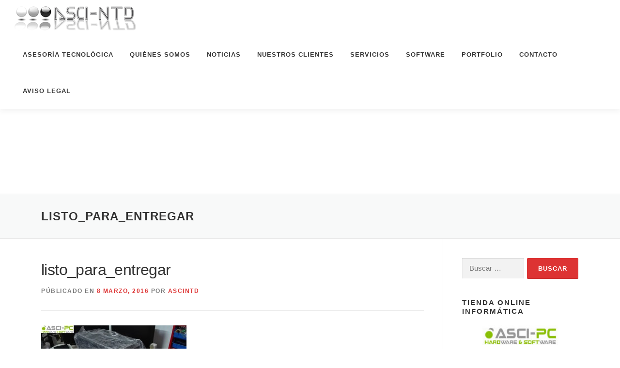

--- FILE ---
content_type: text/html; charset=UTF-8
request_url: https://www.asci-ntd.com/cuando-montamos-ordenador-no-tenemos-nada-esconder/listo_para_entregar/
body_size: 19682
content:
<!DOCTYPE html><html lang="es"><head><meta charset="UTF-8"><meta name="viewport" content="width=device-width, initial-scale=1"><link rel="profile" href="http://gmpg.org/xfn/11"><title>listo_para_entregar &#8211; Diseño Web &#8211; Posicionamiento &#8211; Hosting &#8211; Ordenadores &#8211; Benidorm &#8211; Altea &#8211; Alfaz Del Pí &#8211; La Nucía</title><meta name='robots' content='max-image-preview:large' /> <script id="cookieyes" type="text/javascript" src="https://cdn-cookieyes.com/client_data/12613192567cf5431dba9926/script.js"></script><link rel='dns-prefetch' href='//www.googletagmanager.com' /><link rel='dns-prefetch' href='//fonts.googleapis.com' /><link rel="alternate" type="application/rss+xml" title="Diseño Web - Posicionamiento - Hosting - Ordenadores - Benidorm - Altea - Alfaz Del Pí - La Nucía &raquo; Feed" href="https://www.asci-ntd.com/feed/" /><link rel="alternate" type="application/rss+xml" title="Diseño Web - Posicionamiento - Hosting - Ordenadores - Benidorm - Altea - Alfaz Del Pí - La Nucía &raquo; Feed de los comentarios" href="https://www.asci-ntd.com/comments/feed/" /><link rel="alternate" type="application/rss+xml" title="Diseño Web - Posicionamiento - Hosting - Ordenadores - Benidorm - Altea - Alfaz Del Pí - La Nucía &raquo; Comentario listo_para_entregar del feed" href="https://www.asci-ntd.com/cuando-montamos-ordenador-no-tenemos-nada-esconder/listo_para_entregar/feed/" /><link rel="alternate" title="oEmbed (JSON)" type="application/json+oembed" href="https://www.asci-ntd.com/wp-json/oembed/1.0/embed?url=https%3A%2F%2Fwww.asci-ntd.com%2Fcuando-montamos-ordenador-no-tenemos-nada-esconder%2Flisto_para_entregar%2F" /><link rel="alternate" title="oEmbed (XML)" type="text/xml+oembed" href="https://www.asci-ntd.com/wp-json/oembed/1.0/embed?url=https%3A%2F%2Fwww.asci-ntd.com%2Fcuando-montamos-ordenador-no-tenemos-nada-esconder%2Flisto_para_entregar%2F&#038;format=xml" /><style id='wp-img-auto-sizes-contain-inline-css' type='text/css'>img:is([sizes=auto i],[sizes^="auto," i]){contain-intrinsic-size:3000px 1500px}
/*# sourceURL=wp-img-auto-sizes-contain-inline-css */</style><link data-optimized="2" rel="stylesheet" href="https://www.asci-ntd.com/core/cache/ls/css/24d7ff881b9f0e65d5bc13cfb64df933.css" /><style id='wp-emoji-styles-inline-css' type='text/css'>img.wp-smiley, img.emoji {
		display: inline !important;
		border: none !important;
		box-shadow: none !important;
		height: 1em !important;
		width: 1em !important;
		margin: 0 0.07em !important;
		vertical-align: -0.1em !important;
		background: none !important;
		padding: 0 !important;
	}
/*# sourceURL=wp-emoji-styles-inline-css */</style><style id='global-styles-inline-css' type='text/css'>:root{--wp--preset--aspect-ratio--square: 1;--wp--preset--aspect-ratio--4-3: 4/3;--wp--preset--aspect-ratio--3-4: 3/4;--wp--preset--aspect-ratio--3-2: 3/2;--wp--preset--aspect-ratio--2-3: 2/3;--wp--preset--aspect-ratio--16-9: 16/9;--wp--preset--aspect-ratio--9-16: 9/16;--wp--preset--color--black: #000000;--wp--preset--color--cyan-bluish-gray: #abb8c3;--wp--preset--color--white: #ffffff;--wp--preset--color--pale-pink: #f78da7;--wp--preset--color--vivid-red: #cf2e2e;--wp--preset--color--luminous-vivid-orange: #ff6900;--wp--preset--color--luminous-vivid-amber: #fcb900;--wp--preset--color--light-green-cyan: #7bdcb5;--wp--preset--color--vivid-green-cyan: #00d084;--wp--preset--color--pale-cyan-blue: #8ed1fc;--wp--preset--color--vivid-cyan-blue: #0693e3;--wp--preset--color--vivid-purple: #9b51e0;--wp--preset--gradient--vivid-cyan-blue-to-vivid-purple: linear-gradient(135deg,rgb(6,147,227) 0%,rgb(155,81,224) 100%);--wp--preset--gradient--light-green-cyan-to-vivid-green-cyan: linear-gradient(135deg,rgb(122,220,180) 0%,rgb(0,208,130) 100%);--wp--preset--gradient--luminous-vivid-amber-to-luminous-vivid-orange: linear-gradient(135deg,rgb(252,185,0) 0%,rgb(255,105,0) 100%);--wp--preset--gradient--luminous-vivid-orange-to-vivid-red: linear-gradient(135deg,rgb(255,105,0) 0%,rgb(207,46,46) 100%);--wp--preset--gradient--very-light-gray-to-cyan-bluish-gray: linear-gradient(135deg,rgb(238,238,238) 0%,rgb(169,184,195) 100%);--wp--preset--gradient--cool-to-warm-spectrum: linear-gradient(135deg,rgb(74,234,220) 0%,rgb(151,120,209) 20%,rgb(207,42,186) 40%,rgb(238,44,130) 60%,rgb(251,105,98) 80%,rgb(254,248,76) 100%);--wp--preset--gradient--blush-light-purple: linear-gradient(135deg,rgb(255,206,236) 0%,rgb(152,150,240) 100%);--wp--preset--gradient--blush-bordeaux: linear-gradient(135deg,rgb(254,205,165) 0%,rgb(254,45,45) 50%,rgb(107,0,62) 100%);--wp--preset--gradient--luminous-dusk: linear-gradient(135deg,rgb(255,203,112) 0%,rgb(199,81,192) 50%,rgb(65,88,208) 100%);--wp--preset--gradient--pale-ocean: linear-gradient(135deg,rgb(255,245,203) 0%,rgb(182,227,212) 50%,rgb(51,167,181) 100%);--wp--preset--gradient--electric-grass: linear-gradient(135deg,rgb(202,248,128) 0%,rgb(113,206,126) 100%);--wp--preset--gradient--midnight: linear-gradient(135deg,rgb(2,3,129) 0%,rgb(40,116,252) 100%);--wp--preset--font-size--small: 13px;--wp--preset--font-size--medium: 20px;--wp--preset--font-size--large: 36px;--wp--preset--font-size--x-large: 42px;--wp--preset--spacing--20: 0.44rem;--wp--preset--spacing--30: 0.67rem;--wp--preset--spacing--40: 1rem;--wp--preset--spacing--50: 1.5rem;--wp--preset--spacing--60: 2.25rem;--wp--preset--spacing--70: 3.38rem;--wp--preset--spacing--80: 5.06rem;--wp--preset--shadow--natural: 6px 6px 9px rgba(0, 0, 0, 0.2);--wp--preset--shadow--deep: 12px 12px 50px rgba(0, 0, 0, 0.4);--wp--preset--shadow--sharp: 6px 6px 0px rgba(0, 0, 0, 0.2);--wp--preset--shadow--outlined: 6px 6px 0px -3px rgb(255, 255, 255), 6px 6px rgb(0, 0, 0);--wp--preset--shadow--crisp: 6px 6px 0px rgb(0, 0, 0);}:where(.is-layout-flex){gap: 0.5em;}:where(.is-layout-grid){gap: 0.5em;}body .is-layout-flex{display: flex;}.is-layout-flex{flex-wrap: wrap;align-items: center;}.is-layout-flex > :is(*, div){margin: 0;}body .is-layout-grid{display: grid;}.is-layout-grid > :is(*, div){margin: 0;}:where(.wp-block-columns.is-layout-flex){gap: 2em;}:where(.wp-block-columns.is-layout-grid){gap: 2em;}:where(.wp-block-post-template.is-layout-flex){gap: 1.25em;}:where(.wp-block-post-template.is-layout-grid){gap: 1.25em;}.has-black-color{color: var(--wp--preset--color--black) !important;}.has-cyan-bluish-gray-color{color: var(--wp--preset--color--cyan-bluish-gray) !important;}.has-white-color{color: var(--wp--preset--color--white) !important;}.has-pale-pink-color{color: var(--wp--preset--color--pale-pink) !important;}.has-vivid-red-color{color: var(--wp--preset--color--vivid-red) !important;}.has-luminous-vivid-orange-color{color: var(--wp--preset--color--luminous-vivid-orange) !important;}.has-luminous-vivid-amber-color{color: var(--wp--preset--color--luminous-vivid-amber) !important;}.has-light-green-cyan-color{color: var(--wp--preset--color--light-green-cyan) !important;}.has-vivid-green-cyan-color{color: var(--wp--preset--color--vivid-green-cyan) !important;}.has-pale-cyan-blue-color{color: var(--wp--preset--color--pale-cyan-blue) !important;}.has-vivid-cyan-blue-color{color: var(--wp--preset--color--vivid-cyan-blue) !important;}.has-vivid-purple-color{color: var(--wp--preset--color--vivid-purple) !important;}.has-black-background-color{background-color: var(--wp--preset--color--black) !important;}.has-cyan-bluish-gray-background-color{background-color: var(--wp--preset--color--cyan-bluish-gray) !important;}.has-white-background-color{background-color: var(--wp--preset--color--white) !important;}.has-pale-pink-background-color{background-color: var(--wp--preset--color--pale-pink) !important;}.has-vivid-red-background-color{background-color: var(--wp--preset--color--vivid-red) !important;}.has-luminous-vivid-orange-background-color{background-color: var(--wp--preset--color--luminous-vivid-orange) !important;}.has-luminous-vivid-amber-background-color{background-color: var(--wp--preset--color--luminous-vivid-amber) !important;}.has-light-green-cyan-background-color{background-color: var(--wp--preset--color--light-green-cyan) !important;}.has-vivid-green-cyan-background-color{background-color: var(--wp--preset--color--vivid-green-cyan) !important;}.has-pale-cyan-blue-background-color{background-color: var(--wp--preset--color--pale-cyan-blue) !important;}.has-vivid-cyan-blue-background-color{background-color: var(--wp--preset--color--vivid-cyan-blue) !important;}.has-vivid-purple-background-color{background-color: var(--wp--preset--color--vivid-purple) !important;}.has-black-border-color{border-color: var(--wp--preset--color--black) !important;}.has-cyan-bluish-gray-border-color{border-color: var(--wp--preset--color--cyan-bluish-gray) !important;}.has-white-border-color{border-color: var(--wp--preset--color--white) !important;}.has-pale-pink-border-color{border-color: var(--wp--preset--color--pale-pink) !important;}.has-vivid-red-border-color{border-color: var(--wp--preset--color--vivid-red) !important;}.has-luminous-vivid-orange-border-color{border-color: var(--wp--preset--color--luminous-vivid-orange) !important;}.has-luminous-vivid-amber-border-color{border-color: var(--wp--preset--color--luminous-vivid-amber) !important;}.has-light-green-cyan-border-color{border-color: var(--wp--preset--color--light-green-cyan) !important;}.has-vivid-green-cyan-border-color{border-color: var(--wp--preset--color--vivid-green-cyan) !important;}.has-pale-cyan-blue-border-color{border-color: var(--wp--preset--color--pale-cyan-blue) !important;}.has-vivid-cyan-blue-border-color{border-color: var(--wp--preset--color--vivid-cyan-blue) !important;}.has-vivid-purple-border-color{border-color: var(--wp--preset--color--vivid-purple) !important;}.has-vivid-cyan-blue-to-vivid-purple-gradient-background{background: var(--wp--preset--gradient--vivid-cyan-blue-to-vivid-purple) !important;}.has-light-green-cyan-to-vivid-green-cyan-gradient-background{background: var(--wp--preset--gradient--light-green-cyan-to-vivid-green-cyan) !important;}.has-luminous-vivid-amber-to-luminous-vivid-orange-gradient-background{background: var(--wp--preset--gradient--luminous-vivid-amber-to-luminous-vivid-orange) !important;}.has-luminous-vivid-orange-to-vivid-red-gradient-background{background: var(--wp--preset--gradient--luminous-vivid-orange-to-vivid-red) !important;}.has-very-light-gray-to-cyan-bluish-gray-gradient-background{background: var(--wp--preset--gradient--very-light-gray-to-cyan-bluish-gray) !important;}.has-cool-to-warm-spectrum-gradient-background{background: var(--wp--preset--gradient--cool-to-warm-spectrum) !important;}.has-blush-light-purple-gradient-background{background: var(--wp--preset--gradient--blush-light-purple) !important;}.has-blush-bordeaux-gradient-background{background: var(--wp--preset--gradient--blush-bordeaux) !important;}.has-luminous-dusk-gradient-background{background: var(--wp--preset--gradient--luminous-dusk) !important;}.has-pale-ocean-gradient-background{background: var(--wp--preset--gradient--pale-ocean) !important;}.has-electric-grass-gradient-background{background: var(--wp--preset--gradient--electric-grass) !important;}.has-midnight-gradient-background{background: var(--wp--preset--gradient--midnight) !important;}.has-small-font-size{font-size: var(--wp--preset--font-size--small) !important;}.has-medium-font-size{font-size: var(--wp--preset--font-size--medium) !important;}.has-large-font-size{font-size: var(--wp--preset--font-size--large) !important;}.has-x-large-font-size{font-size: var(--wp--preset--font-size--x-large) !important;}
/*# sourceURL=global-styles-inline-css */</style><style id='classic-theme-styles-inline-css' type='text/css'>/*! This file is auto-generated */
.wp-block-button__link{color:#fff;background-color:#32373c;border-radius:9999px;box-shadow:none;text-decoration:none;padding:calc(.667em + 2px) calc(1.333em + 2px);font-size:1.125em}.wp-block-file__button{background:#32373c;color:#fff;text-decoration:none}
/*# sourceURL=/wp-includes/css/classic-themes.min.css */</style><style id='onepress-style-inline-css' type='text/css'>#main .video-section section.hero-slideshow-wrapper{background:transparent}.hero-slideshow-wrapper:after{position:absolute;top:0px;left:0px;width:100%;height:100%;background-color:rgba(0,0,0,0.3);display:block;content:""}#parallax-hero .jarallax-container .parallax-bg:before{background-color:rgba(0,0,0,0.3)}.body-desktop .parallax-hero .hero-slideshow-wrapper:after{display:none!important}#parallax-hero>.parallax-bg::before{background-color:rgba(0,0,0,0.3);opacity:1}.body-desktop .parallax-hero .hero-slideshow-wrapper:after{display:none!important}a,.screen-reader-text:hover,.screen-reader-text:active,.screen-reader-text:focus,.header-social a,.onepress-menu a:hover,.onepress-menu ul li a:hover,.onepress-menu li.onepress-current-item>a,.onepress-menu ul li.current-menu-item>a,.onepress-menu>li a.menu-actived,.onepress-menu.onepress-menu-mobile li.onepress-current-item>a,.site-footer a,.site-footer .footer-social a:hover,.site-footer .btt a:hover,.highlight,#comments .comment .comment-wrapper .comment-meta .comment-time:hover,#comments .comment .comment-wrapper .comment-meta .comment-reply-link:hover,#comments .comment .comment-wrapper .comment-meta .comment-edit-link:hover,.btn-theme-primary-outline,.sidebar .widget a:hover,.section-services .service-item .service-image i,.counter_item .counter__number,.team-member .member-thumb .member-profile a:hover,.icon-background-default{color:#dd3333}input[type="reset"],input[type="submit"],input[type="submit"],input[type="reset"]:hover,input[type="submit"]:hover,input[type="submit"]:hover .nav-links a:hover,.btn-theme-primary,.btn-theme-primary-outline:hover,.section-testimonials .card-theme-primary,.woocommerce #respond input#submit,.woocommerce a.button,.woocommerce button.button,.woocommerce input.button,.woocommerce button.button.alt,.pirate-forms-submit-button,.pirate-forms-submit-button:hover,input[type="reset"],input[type="submit"],input[type="submit"],.pirate-forms-submit-button,.contact-form div.wpforms-container-full .wpforms-form .wpforms-submit,.contact-form div.wpforms-container-full .wpforms-form .wpforms-submit:hover,.nav-links a:hover,.nav-links a.current,.nav-links .page-numbers:hover,.nav-links .page-numbers.current{background:#dd3333}.btn-theme-primary-outline,.btn-theme-primary-outline:hover,.pricing__item:hover,.section-testimonials .card-theme-primary,.entry-content blockquote{border-color:#dd3333}#footer-widgets{}.gallery-carousel .g-item{padding:0px 10px}.gallery-carousel-wrap{margin-left:-10px;margin-right:-10px}.gallery-grid .g-item,.gallery-masonry .g-item .inner{padding:10px}.gallery-grid-wrap,.gallery-masonry-wrap{margin-left:-10px;margin-right:-10px}.gallery-justified-wrap{margin-left:-20px;margin-right:-20px}
/*# sourceURL=onepress-style-inline-css */</style> <script type="text/javascript" src="https://www.asci-ntd.com/lib/js/jquery/jquery.min.js" id="jquery-core-js"></script> <script data-optimized="1" type="text/javascript" src="https://www.asci-ntd.com/core/cache/ls/js/a162f632653eea789b65f68e5bf41914.js" id="jquery-migrate-js"></script> <script data-optimized="1" type="text/javascript" src="https://www.asci-ntd.com/core/cache/ls/js/22157430c79ca20c736fa7e2a5d89bff.js" id="twbbwg-circle-js"></script> <script type="text/javascript" id="twbbwg-global-js-extra">/*  */
var twb = {"nonce":"dd2d5debfa","ajax_url":"https://www.asci-ntd.com/asciadmin/admin-ajax.php","plugin_url":"https://www.asci-ntd.com/core/modules/686c6d982e/booster","href":"https://www.asci-ntd.com/asciadmin/admin.php?page=twbbwg_photo-gallery"};
var twb = {"nonce":"dd2d5debfa","ajax_url":"https://www.asci-ntd.com/asciadmin/admin-ajax.php","plugin_url":"https://www.asci-ntd.com/core/modules/686c6d982e/booster","href":"https://www.asci-ntd.com/asciadmin/admin.php?page=twbbwg_photo-gallery"};
//# sourceURL=twbbwg-global-js-extra
/*  */</script> <script data-optimized="1" type="text/javascript" src="https://www.asci-ntd.com/core/cache/ls/js/f9d55356067a6d7e8aa0c490115a777f.js" id="twbbwg-global-js"></script> <script data-optimized="1" type="text/javascript" src="https://www.asci-ntd.com/core/cache/ls/js/cc7f27497f3e37a782c1a5f69949dec9.js" id="sumoselect-js"></script> <script data-optimized="1" type="text/javascript" src="https://www.asci-ntd.com/core/cache/ls/js/9315505d33f822165ced1f91ce3ca3d1.js" id="bwg_mobile-js"></script> <script data-optimized="1" type="text/javascript" src="https://www.asci-ntd.com/core/cache/ls/js/8197a5da4a51a3810a81b632a8cf068c.js" id="mCustomScrollbar-js"></script> <script data-optimized="1" type="text/javascript" src="https://www.asci-ntd.com/core/cache/ls/js/68cea67161d1e9f0b0132218b31a0d14.js" id="jquery-fullscreen-js"></script> <script type="text/javascript" id="bwg_frontend-js-extra">/*  */
var bwg_objectsL10n = {"bwg_field_required":"este campo es obligatorio.","bwg_mail_validation":"Esta no es una direcci\u00f3n de correo electr\u00f3nico v\u00e1lida.","bwg_search_result":"No hay im\u00e1genes que coincidan con tu b\u00fasqueda.","bwg_select_tag":"Seleccionar la etiqueta","bwg_order_by":"Ordenar por","bwg_search":"Buscar","bwg_show_ecommerce":"Mostrar el comercio electr\u00f3nico","bwg_hide_ecommerce":"Ocultar el comercio electr\u00f3nico","bwg_show_comments":"Restaurar","bwg_hide_comments":"Ocultar comentarios","bwg_restore":"Restaurar","bwg_maximize":"Maximizar","bwg_fullscreen":"Pantalla completa","bwg_exit_fullscreen":"Salir de pantalla completa","bwg_search_tag":"BUSCAR...","bwg_tag_no_match":"No se han encontrado etiquetas","bwg_all_tags_selected":"Todas las etiquetas seleccionadas","bwg_tags_selected":"etiqueta seleccionada","play":"Reproducir","pause":"Pausa","is_pro":"","bwg_play":"Reproducir","bwg_pause":"Pausa","bwg_hide_info":"Anterior informaci\u00f3n","bwg_show_info":"Mostrar info","bwg_hide_rating":"Ocultar las valoraciones","bwg_show_rating":"Mostrar la valoraci\u00f3n","ok":"Aceptar","cancel":"Cancelar","select_all":"Seleccionar todo","lazy_load":"0","lazy_loader":"https://www.asci-ntd.com/core/modules/686c6d982e/images/ajax_loader.png","front_ajax":"0","bwg_tag_see_all":"Ver todas las etiquetas","bwg_tag_see_less":"Ver menos etiquetas"};
//# sourceURL=bwg_frontend-js-extra
/*  */</script> <script data-optimized="1" type="text/javascript" src="https://www.asci-ntd.com/core/cache/ls/js/d60811e103f755808c6bb743d558650a.js" id="bwg_frontend-js"></script> 
 <script type="text/javascript" src="https://www.googletagmanager.com/gtag/js?id=GT-PJR5FCP" id="google_gtagjs-js" async></script> <script type="text/javascript" id="google_gtagjs-js-after">/*  */
window.dataLayer = window.dataLayer || [];function gtag(){dataLayer.push(arguments);}
gtag("set","linker",{"domains":["www.asci-ntd.com"]});
gtag("js", new Date());
gtag("set", "developer_id.dZTNiMT", true);
gtag("config", "GT-PJR5FCP");
//# sourceURL=google_gtagjs-js-after
/*  */</script> <link rel="canonical" href="https://www.asci-ntd.com/cuando-montamos-ordenador-no-tenemos-nada-esconder/listo_para_entregar/" /><link rel='shortlink' href='https://www.asci-ntd.com/?p=496' /><style type="text/css">.recentcomments a{display:inline !important;padding:0 !important;margin:0 !important;}</style><link rel="icon" href="https://www.asci-ntd.com/storage/2019/06/r2Io5_mh_400x400-50x50.png" sizes="32x32" /><link rel="icon" href="https://www.asci-ntd.com/storage/2019/06/r2Io5_mh_400x400.png" sizes="192x192" /><link rel="apple-touch-icon" href="https://www.asci-ntd.com/storage/2019/06/r2Io5_mh_400x400.png" /><meta name="msapplication-TileImage" content="https://www.asci-ntd.com/storage/2019/06/r2Io5_mh_400x400.png" /><style type="text/css" id="wp-custom-css">/*
Puedes añadir tu propio CSS aquí.

Haz clic en el icono de ayuda de arriba para averiguar más.
*/</style></head><body class="attachment wp-singular attachment-template-default single single-attachment postid-496 attachmentid-496 attachment-jpeg wp-custom-logo wp-theme-onepress"><div id="page" class="hfeed site">
<a class="skip-link screen-reader-text" href="#content">Saltar al contenido</a><div id="header-section" class="h-on-top no-transparent"><header id="masthead" class="site-header header-full-width is-sticky no-scroll no-t h-on-top" role="banner"><div class="container"><div class="site-branding"><div class="site-brand-inner has-logo-img no-desc"><div class="site-logo-div"><a href="https://www.asci-ntd.com/" class="custom-logo-link  no-t-logo" rel="home" itemprop="url"><img data-lazyloaded="1" src="[data-uri]" width="250" height="64" data-src="https://www.asci-ntd.com/storage/2015/02/cropped-logo.png" class="custom-logo" alt="Diseño Web &#8211; Posicionamiento &#8211; Hosting &#8211; Ordenadores &#8211; Benidorm &#8211; Altea &#8211; Alfaz Del Pí &#8211; La Nucía" itemprop="logo" decoding="async" /><noscript><img width="250" height="64" src="https://www.asci-ntd.com/storage/2015/02/cropped-logo.png" class="custom-logo" alt="Diseño Web &#8211; Posicionamiento &#8211; Hosting &#8211; Ordenadores &#8211; Benidorm &#8211; Altea &#8211; Alfaz Del Pí &#8211; La Nucía" itemprop="logo" decoding="async" /></noscript></a></div></div></div><div class="header-right-wrapper">
<a href="#0" id="nav-toggle">Menú<span></span></a><nav id="site-navigation" class="main-navigation" role="navigation"><ul class="onepress-menu"><li id="menu-item-144" class="menu-item menu-item-type-post_type menu-item-object-page menu-item-home menu-item-144"><a href="https://www.asci-ntd.com/">Asesoría Tecnológica</a></li><li id="menu-item-147" class="menu-item menu-item-type-post_type menu-item-object-page menu-item-147"><a href="https://www.asci-ntd.com/quienes-somos/">Quiénes Somos</a></li><li id="menu-item-155" class="menu-item menu-item-type-taxonomy menu-item-object-category menu-item-155"><a href="https://www.asci-ntd.com/category/noticias/">Noticias</a></li><li id="menu-item-146" class="menu-item menu-item-type-post_type menu-item-object-page menu-item-146"><a href="https://www.asci-ntd.com/nuestros-clientes/">Nuestros Clientes</a></li><li id="menu-item-148" class="menu-item menu-item-type-post_type menu-item-object-page menu-item-has-children menu-item-148"><a href="https://www.asci-ntd.com/servicios/">Servicios</a><ul class="sub-menu"><li id="menu-item-1175" class="menu-item menu-item-type-post_type menu-item-object-page menu-item-has-children menu-item-1175"><a href="https://www.asci-ntd.com/diseno-grafico/">Diseño Gráfico</a><ul class="sub-menu"><li id="menu-item-1179" class="menu-item menu-item-type-post_type menu-item-object-page menu-item-1179"><a href="https://www.asci-ntd.com/diseno-grafico/diseno-de-identidad-corporativa/">Diseño identidad corporativa</a></li><li id="menu-item-1180" class="menu-item menu-item-type-post_type menu-item-object-page menu-item-1180"><a href="https://www.asci-ntd.com/diseno-grafico/diseno-de-logotipo/">Diseño de logotipo</a></li><li id="menu-item-1176" class="menu-item menu-item-type-post_type menu-item-object-page menu-item-1176"><a href="https://www.asci-ntd.com/diseno-grafico/diseno-grafico-imprenta/">Diseño gráfico imprenta</a></li><li id="menu-item-1177" class="menu-item menu-item-type-post_type menu-item-object-page menu-item-1177"><a href="https://www.asci-ntd.com/diseno-grafico/diseno-grafico-web/">Diseño gráfico web</a></li><li id="menu-item-1178" class="menu-item menu-item-type-post_type menu-item-object-page menu-item-1178"><a href="https://www.asci-ntd.com/diseno-grafico/diseno-papeleria-corporativa/">Diseño papelería corporativa</a></li></ul></li><li id="menu-item-809" class="menu-item menu-item-type-post_type menu-item-object-page menu-item-has-children menu-item-809"><a href="https://www.asci-ntd.com/servicios/diseno-web/">Diseño Web</a><ul class="sub-menu"><li id="menu-item-807" class="menu-item menu-item-type-post_type menu-item-object-page menu-item-807"><a href="https://www.asci-ntd.com/servicios/diseno-web/diseno-web-posicionamiento-altea/">Diseño Web y Posicionamiento Altea</a></li><li id="menu-item-806" class="menu-item menu-item-type-post_type menu-item-object-page menu-item-806"><a href="https://www.asci-ntd.com/servicios/diseno-web/diseno-web-posicionamiento-alfaz-del-pi-albir/">Diseño Web y Posicionamiento Alfaz Del Pí – El Albir</a></li><li id="menu-item-808" class="menu-item menu-item-type-post_type menu-item-object-page menu-item-808"><a href="https://www.asci-ntd.com/servicios/diseno-web/diseno-web-posicionamiento-benidorm/">Diseño Web y Posicionamiento Benidorm</a></li><li id="menu-item-805" class="menu-item menu-item-type-post_type menu-item-object-page menu-item-805"><a href="https://www.asci-ntd.com/servicios/diseno-web/diseno-web-posicionamiento-la-nucia/">Diseño Web y Posicionamiento La Nucía</a></li></ul></li><li id="menu-item-315" class="menu-item menu-item-type-post_type menu-item-object-page menu-item-315"><a href="https://www.asci-ntd.com/servicios/hosting/">Hosting – Alojamiento Web</a></li><li id="menu-item-788" class="menu-item menu-item-type-post_type menu-item-object-page menu-item-788"><a href="https://www.asci-ntd.com/servicios/tienda-online-informatica/">Tienda online informática</a></li><li id="menu-item-548" class="menu-item menu-item-type-post_type menu-item-object-page menu-item-has-children menu-item-548"><a href="https://www.asci-ntd.com/servicios/posicionamiento-en-buscadores/">Posicionamiento en buscadores</a><ul class="sub-menu"><li id="menu-item-153" class="menu-item menu-item-type-post_type menu-item-object-page menu-item-153"><a href="https://www.asci-ntd.com/servicios/posicionamiento-en-buscadores/posicionamiento-sem/">Posicionamiento Sem</a></li><li id="menu-item-154" class="menu-item menu-item-type-post_type menu-item-object-page menu-item-154"><a href="https://www.asci-ntd.com/servicios/posicionamiento-en-buscadores/posicionamiento-seo/">Posicionamiento Seo</a></li><li id="menu-item-152" class="menu-item menu-item-type-post_type menu-item-object-page menu-item-152"><a href="https://www.asci-ntd.com/servicios/posicionamiento-en-buscadores/posicionamiento-seo-sem/">Posicionamiento – Seo – Sem</a></li><li id="menu-item-1028" class="menu-item menu-item-type-post_type menu-item-object-page menu-item-1028"><a href="https://www.asci-ntd.com/servicios/community-manager/redaccion-de-contenidos/">Redacción De Contenidos</a></li></ul></li></ul></li><li id="menu-item-539" class="menu-item menu-item-type-custom menu-item-object-custom menu-item-home menu-item-has-children menu-item-539"><a href="http://www.asci-ntd.com/">Software</a><ul class="sub-menu"><li id="menu-item-538" class="menu-item menu-item-type-post_type menu-item-object-page menu-item-538"><a href="https://www.asci-ntd.com/inmogest-software-gestion-inmobiliaria-on-line/">Inmogest – Software De Gestión Inmobiliaria On Line</a></li></ul></li><li id="menu-item-905" class="menu-item menu-item-type-taxonomy menu-item-object-category menu-item-has-children menu-item-905"><a href="https://www.asci-ntd.com/category/portfolio/">Portfolio</a><ul class="sub-menu"><li id="menu-item-1266" class="menu-item menu-item-type-post_type menu-item-object-page menu-item-1266"><a href="https://www.asci-ntd.com/portfolio-diseno-grafico/">Diseño Gráfico</a></li><li id="menu-item-270" class="menu-item menu-item-type-taxonomy menu-item-object-category menu-item-270"><a href="https://www.asci-ntd.com/category/portfolio/paginas-web-portfolio/paginas-web-corporativas/">Páginas Web Corporativas</a></li><li id="menu-item-271" class="menu-item menu-item-type-taxonomy menu-item-object-category menu-item-271"><a href="https://www.asci-ntd.com/category/portfolio/paginas-web-portfolio/tiendas-online/">Tiendas On-Line</a></li><li id="menu-item-272" class="menu-item menu-item-type-taxonomy menu-item-object-category menu-item-272"><a href="https://www.asci-ntd.com/category/portfolio/paginas-web-portfolio/pagina-web-inmobiliarias/">Página Web Inmobiliarias</a></li></ul></li><li id="menu-item-161" class="menu-item menu-item-type-post_type menu-item-object-page menu-item-161"><a href="https://www.asci-ntd.com/contacto/">Contacto</a></li><li id="menu-item-916" class="menu-item menu-item-type-post_type menu-item-object-page menu-item-has-children menu-item-916"><a href="https://www.asci-ntd.com/aviso-legal/">Aviso Legal</a><ul class="sub-menu"><li id="menu-item-917" class="menu-item menu-item-type-post_type menu-item-object-page menu-item-917"><a href="https://www.asci-ntd.com/politica-de-cookies/">Política De Cookies</a></li><li id="menu-item-920" class="menu-item menu-item-type-post_type menu-item-object-page menu-item-920"><a href="https://www.asci-ntd.com/politica-de-privacidad/">Política De Privacidad</a></li></ul></li></ul></nav></div></div></header></div><div class="page-header"><div class="container"><h1 class="entry-title">listo_para_entregar</h1></div></div><div id="content" class="site-content"><div id="content-inside" class="container right-sidebar"><div id="primary" class="content-area"><main id="main" class="site-main" role="main"><article id="post-496" class="post-496 attachment type-attachment status-inherit hentry"><header class="entry-header"><h1 class="entry-title">listo_para_entregar</h1><div class="entry-meta">
<span class="posted-on">Públicado en <a href="https://www.asci-ntd.com/cuando-montamos-ordenador-no-tenemos-nada-esconder/listo_para_entregar/" rel="bookmark"><time class="entry-date published updated" datetime="2016-03-08T11:14:37+00:00">8 marzo, 2016</time></a></span><span class="byline"> por <span class="author vcard"><a  rel="author" class="url fn n" href="https://www.asci-ntd.com/writer/asesoria-tecnologica/">ascintd</a></span></span></div></header><div class="entry-content"><p class="attachment"><a href='https://www.asci-ntd.com/storage/2016/03/listo_para_entregar.jpg'><img data-lazyloaded="1" src="[data-uri]" fetchpriority="high" decoding="async" width="300" height="168" data-src="https://www.asci-ntd.com/storage/2016/03/listo_para_entregar-300x168.jpg" class="attachment-medium size-medium" alt="" data-srcset="https://www.asci-ntd.com/storage/2016/03/listo_para_entregar-300x168.jpg 300w, https://www.asci-ntd.com/storage/2016/03/listo_para_entregar-768x431.jpg 768w, https://www.asci-ntd.com/storage/2016/03/listo_para_entregar.jpg 800w" data-sizes="(max-width: 300px) 100vw, 300px" /><noscript><img fetchpriority="high" decoding="async" width="300" height="168" src="https://www.asci-ntd.com/storage/2016/03/listo_para_entregar-300x168.jpg" class="attachment-medium size-medium" alt="" srcset="https://www.asci-ntd.com/storage/2016/03/listo_para_entregar-300x168.jpg 300w, https://www.asci-ntd.com/storage/2016/03/listo_para_entregar-768x431.jpg 768w, https://www.asci-ntd.com/storage/2016/03/listo_para_entregar.jpg 800w" sizes="(max-width: 300px) 100vw, 300px" /></noscript></a></p></div></article><div id="comments" class="comments-area"><div id="respond" class="comment-respond"><h3 id="reply-title" class="comment-reply-title">Deja una respuesta <small><a rel="nofollow" id="cancel-comment-reply-link" href="/cuando-montamos-ordenador-no-tenemos-nada-esconder/listo_para_entregar/#respond" style="display:none;">Cancelar la respuesta</a></small></h3><form action="https://www.asci-ntd.com/comments/" method="post" id="commentform" class="comment-form"><p class="comment-notes"><span id="email-notes">Tu dirección de correo electrónico no será publicada.</span> <span class="required-field-message">Los campos obligatorios están marcados con <span class="required">*</span></span></p><p class="comment-form-comment"><label for="comment">Comentario <span class="required">*</span></label><textarea id="comment" name="comment" cols="45" rows="8" maxlength="65525" required></textarea></p><p class="comment-form-author"><label for="author">Nombre <span class="required">*</span></label> <input id="author" name="author" type="text" value="" size="30" maxlength="245" autocomplete="name" required /></p><p class="comment-form-email"><label for="email">Correo electrónico <span class="required">*</span></label> <input id="email" name="email" type="email" value="" size="30" maxlength="100" aria-describedby="email-notes" autocomplete="email" required /></p><p class="comment-form-url"><label for="url">Web</label> <input id="url" name="url" type="url" value="" size="30" maxlength="200" autocomplete="url" /></p><p class="form-submit"><input name="submit" type="submit" id="submit" class="submit" value="Publicar el comentario" /> <input type='hidden' name='comment_post_ID' value='496' id='comment_post_ID' />
<input type='hidden' name='comment_parent' id='comment_parent' value='0' /></p><p style="display: none;"><input type="hidden" id="akismet_comment_nonce" name="akismet_comment_nonce" value="4812034ae9" /></p><p style="display: none !important;" class="akismet-fields-container" data-prefix="ak_"><label>&#916;<textarea name="ak_hp_textarea" cols="45" rows="8" maxlength="100"></textarea></label><input type="hidden" id="ak_js_1" name="ak_js" value="56"/><script>document.getElementById( "ak_js_1" ).setAttribute( "value", ( new Date() ).getTime() );</script></p></form></div></div></main></div><div id="secondary" class="widget-area sidebar" role="complementary"><aside id="search-2" class="widget widget_search"><form role="search" method="get" class="search-form" action="https://www.asci-ntd.com/">
<label>
<span class="screen-reader-text">Buscar:</span>
<input type="search" class="search-field" placeholder="Buscar &hellip;" value="" name="s" />
</label>
<input type="submit" class="search-submit" value="Buscar" /></form></aside><aside id="custom_html-2" class="widget_text widget widget_custom_html"><h2 class="widget-title">Tienda Online Informática</h2><div class="textwidget custom-html-widget"><a href="https://www.ascipc.es" target="_blank"><img data-lazyloaded="1" src="[data-uri]" data-src="https://www.asci-ntd.com/storage/2020/04/tienda_online_informatica.jpg" alt="informática"><noscript><img src="https://www.asci-ntd.com/storage/2020/04/tienda_online_informatica.jpg" alt="informática"></noscript></a></div></aside><aside id="recent-posts-2" class="widget widget_recent_entries"><h2 class="widget-title">Entradas recientes</h2><ul><li>
<a href="https://www.asci-ntd.com/nueva-web-para-hydradrinks/">Nueva web para Hydradrinks</a></li><li>
<a href="https://www.asci-ntd.com/renovamos-la-web-de-exact-consultores/">Renovamos la web de Exact Consultores</a></li><li>
<a href="https://www.asci-ntd.com/boreal-costa-blanca-inmobiliaria-albir/">Ayudamos a Boreal Costa Blanca &#8211; Inmobiliaria Albir</a></li><li>
<a href="https://www.asci-ntd.com/te-puedes-enamorar-de-una-marca/">¿Te puedes enamorar de una marca?</a></li><li>
<a href="https://www.asci-ntd.com/todo-sobre-whatsapp-business/">Todo sobre Whatsapp Business</a></li></ul></aside><aside id="tag_cloud-6" class="widget widget_tag_cloud"><h2 class="widget-title">Etiquetas</h2><div class="tagcloud"><a href="https://www.asci-ntd.com/tag/albir/" class="tag-cloud-link tag-link-125 tag-link-position-1" style="font-size: 8pt;" aria-label="Albir (2 elementos)">Albir</a>
<a href="https://www.asci-ntd.com/tag/alfaz-del-pi/" class="tag-cloud-link tag-link-126 tag-link-position-2" style="font-size: 14.641025641026pt;" aria-label="Alfaz Del Pí (6 elementos)">Alfaz Del Pí</a>
<a href="https://www.asci-ntd.com/tag/altea/" class="tag-cloud-link tag-link-318 tag-link-position-3" style="font-size: 11.948717948718pt;" aria-label="altea (4 elementos)">altea</a>
<a href="https://www.asci-ntd.com/tag/asci-ntd/" class="tag-cloud-link tag-link-113 tag-link-position-4" style="font-size: 11.948717948718pt;" aria-label="ASCI-NTD (4 elementos)">ASCI-NTD</a>
<a href="https://www.asci-ntd.com/tag/ascipc/" class="tag-cloud-link tag-link-232 tag-link-position-5" style="font-size: 11.948717948718pt;" aria-label="ASCIPC (4 elementos)">ASCIPC</a>
<a href="https://www.asci-ntd.com/tag/asesoramiento/" class="tag-cloud-link tag-link-347 tag-link-position-6" style="font-size: 10.153846153846pt;" aria-label="Asesoramiento (3 elementos)">Asesoramiento</a>
<a href="https://www.asci-ntd.com/tag/benidorm/" class="tag-cloud-link tag-link-48 tag-link-position-7" style="font-size: 18.051282051282pt;" aria-label="benidorm (10 elementos)">benidorm</a>
<a href="https://www.asci-ntd.com/tag/circulo-emprendedores/" class="tag-cloud-link tag-link-88 tag-link-position-8" style="font-size: 11.948717948718pt;" aria-label="Circulo Emprendedores (4 elementos)">Circulo Emprendedores</a>
<a href="https://www.asci-ntd.com/tag/community-manager/" class="tag-cloud-link tag-link-383 tag-link-position-9" style="font-size: 10.153846153846pt;" aria-label="Community Manager (3 elementos)">Community Manager</a>
<a href="https://www.asci-ntd.com/tag/diseno-grafico/" class="tag-cloud-link tag-link-31 tag-link-position-10" style="font-size: 8pt;" aria-label="diseño grafico (2 elementos)">diseño grafico</a>
<a href="https://www.asci-ntd.com/tag/diseno-web/" class="tag-cloud-link tag-link-32 tag-link-position-11" style="font-size: 22pt;" aria-label="diseño web (17 elementos)">diseño web</a>
<a href="https://www.asci-ntd.com/tag/diseno-web-alicante/" class="tag-cloud-link tag-link-104 tag-link-position-12" style="font-size: 8pt;" aria-label="diseño web alicante (2 elementos)">diseño web alicante</a>
<a href="https://www.asci-ntd.com/tag/diseno-web-benidorm/" class="tag-cloud-link tag-link-65 tag-link-position-13" style="font-size: 10.153846153846pt;" aria-label="diseño web benidorm (3 elementos)">diseño web benidorm</a>
<a href="https://www.asci-ntd.com/tag/equipamiento-informatico/" class="tag-cloud-link tag-link-111 tag-link-position-14" style="font-size: 8pt;" aria-label="Equipamiento Informático (2 elementos)">Equipamiento Informático</a>
<a href="https://www.asci-ntd.com/tag/farmacia-luz-alicante/" class="tag-cloud-link tag-link-105 tag-link-position-15" style="font-size: 8pt;" aria-label="farmacia luz alicante (2 elementos)">farmacia luz alicante</a>
<a href="https://www.asci-ntd.com/tag/finestrat/" class="tag-cloud-link tag-link-50 tag-link-position-16" style="font-size: 10.153846153846pt;" aria-label="finestrat (3 elementos)">finestrat</a>
<a href="https://www.asci-ntd.com/tag/idealista/" class="tag-cloud-link tag-link-369 tag-link-position-17" style="font-size: 8pt;" aria-label="Idealista (2 elementos)">Idealista</a>
<a href="https://www.asci-ntd.com/tag/inmobiliarias/" class="tag-cloud-link tag-link-352 tag-link-position-18" style="font-size: 10.153846153846pt;" aria-label="Inmobiliarias (3 elementos)">Inmobiliarias</a>
<a href="https://www.asci-ntd.com/tag/intel/" class="tag-cloud-link tag-link-107 tag-link-position-19" style="font-size: 10.153846153846pt;" aria-label="Intel (3 elementos)">Intel</a>
<a href="https://www.asci-ntd.com/tag/joomla/" class="tag-cloud-link tag-link-43 tag-link-position-20" style="font-size: 15.538461538462pt;" aria-label="joomla (7 elementos)">joomla</a>
<a href="https://www.asci-ntd.com/tag/json/" class="tag-cloud-link tag-link-368 tag-link-position-21" style="font-size: 8pt;" aria-label="JSON (2 elementos)">JSON</a>
<a href="https://www.asci-ntd.com/tag/kingston/" class="tag-cloud-link tag-link-108 tag-link-position-22" style="font-size: 8pt;" aria-label="Kingston (2 elementos)">Kingston</a>
<a href="https://www.asci-ntd.com/tag/la-nucia/" class="tag-cloud-link tag-link-319 tag-link-position-23" style="font-size: 11.948717948718pt;" aria-label="la nucía (4 elementos)">la nucía</a>
<a href="https://www.asci-ntd.com/tag/linux/" class="tag-cloud-link tag-link-279 tag-link-position-24" style="font-size: 8pt;" aria-label="Linux (2 elementos)">Linux</a>
<a href="https://www.asci-ntd.com/tag/mantenimiento/" class="tag-cloud-link tag-link-356 tag-link-position-25" style="font-size: 8pt;" aria-label="Mantenimiento (2 elementos)">Mantenimiento</a>
<a href="https://www.asci-ntd.com/tag/mantenimiento-informatico/" class="tag-cloud-link tag-link-358 tag-link-position-26" style="font-size: 8pt;" aria-label="Mantenimiento Informático (2 elementos)">Mantenimiento Informático</a>
<a href="https://www.asci-ntd.com/tag/ordenador-barato/" class="tag-cloud-link tag-link-274 tag-link-position-27" style="font-size: 8pt;" aria-label="ordenador barato (2 elementos)">ordenador barato</a>
<a href="https://www.asci-ntd.com/tag/ordenadores/" class="tag-cloud-link tag-link-238 tag-link-position-28" style="font-size: 14.641025641026pt;" aria-label="ordenadores (6 elementos)">ordenadores</a>
<a href="https://www.asci-ntd.com/tag/ordenadores-baratos/" class="tag-cloud-link tag-link-231 tag-link-position-29" style="font-size: 13.384615384615pt;" aria-label="Ordenadores Baratos (5 elementos)">Ordenadores Baratos</a>
<a href="https://www.asci-ntd.com/tag/pc/" class="tag-cloud-link tag-link-261 tag-link-position-30" style="font-size: 8pt;" aria-label="pc (2 elementos)">pc</a>
<a href="https://www.asci-ntd.com/tag/php/" class="tag-cloud-link tag-link-295 tag-link-position-31" style="font-size: 10.153846153846pt;" aria-label="PHP (3 elementos)">PHP</a>
<a href="https://www.asci-ntd.com/tag/prestashop/" class="tag-cloud-link tag-link-301 tag-link-position-32" style="font-size: 10.153846153846pt;" aria-label="prestashop (3 elementos)">prestashop</a>
<a href="https://www.asci-ntd.com/tag/programacion/" class="tag-cloud-link tag-link-299 tag-link-position-33" style="font-size: 13.384615384615pt;" aria-label="programación (5 elementos)">programación</a>
<a href="https://www.asci-ntd.com/tag/programacion-web/" class="tag-cloud-link tag-link-35 tag-link-position-34" style="font-size: 10.153846153846pt;" aria-label="programación web (3 elementos)">programación web</a>
<a href="https://www.asci-ntd.com/tag/publicidad/" class="tag-cloud-link tag-link-398 tag-link-position-35" style="font-size: 10.153846153846pt;" aria-label="publicidad (3 elementos)">publicidad</a>
<a href="https://www.asci-ntd.com/tag/pagina-web/" class="tag-cloud-link tag-link-120 tag-link-position-36" style="font-size: 10.153846153846pt;" aria-label="Página Web (3 elementos)">Página Web</a>
<a href="https://www.asci-ntd.com/tag/ransomware/" class="tag-cloud-link tag-link-316 tag-link-position-37" style="font-size: 8pt;" aria-label="ransomware (2 elementos)">ransomware</a>
<a href="https://www.asci-ntd.com/tag/redes-sociales/" class="tag-cloud-link tag-link-85 tag-link-position-38" style="font-size: 13.384615384615pt;" aria-label="redes sociales (5 elementos)">redes sociales</a>
<a href="https://www.asci-ntd.com/tag/responsive/" class="tag-cloud-link tag-link-91 tag-link-position-39" style="font-size: 10.153846153846pt;" aria-label="responsive (3 elementos)">responsive</a>
<a href="https://www.asci-ntd.com/tag/seo/" class="tag-cloud-link tag-link-283 tag-link-position-40" style="font-size: 8pt;" aria-label="seo (2 elementos)">seo</a>
<a href="https://www.asci-ntd.com/tag/spumabali/" class="tag-cloud-link tag-link-92 tag-link-position-41" style="font-size: 8pt;" aria-label="spumabali (2 elementos)">spumabali</a>
<a href="https://www.asci-ntd.com/tag/ubuntu/" class="tag-cloud-link tag-link-278 tag-link-position-42" style="font-size: 8pt;" aria-label="Ubuntu (2 elementos)">Ubuntu</a>
<a href="https://www.asci-ntd.com/tag/wakan/" class="tag-cloud-link tag-link-112 tag-link-position-43" style="font-size: 8pt;" aria-label="Wakan (2 elementos)">Wakan</a>
<a href="https://www.asci-ntd.com/tag/windows-10/" class="tag-cloud-link tag-link-243 tag-link-position-44" style="font-size: 10.153846153846pt;" aria-label="Windows 10 (3 elementos)">Windows 10</a>
<a href="https://www.asci-ntd.com/tag/wordpress/" class="tag-cloud-link tag-link-44 tag-link-position-45" style="font-size: 15.538461538462pt;" aria-label="wordpress (7 elementos)">wordpress</a></div></aside><aside id="categories-2" class="widget widget_categories"><h2 class="widget-title">Categorías</h2><ul><li class="cat-item cat-item-272"><a href="https://www.asci-ntd.com/category/ascipc/">ASCIPC</a></li><li class="cat-item cat-item-360"><a href="https://www.asci-ntd.com/category/asesoramiento-informatico/">Asesoramiento Informático</a></li><li class="cat-item cat-item-29"><a href="https://www.asci-ntd.com/category/aviso-legal/">Aviso Legal</a></li><li class="cat-item cat-item-30"><a href="https://www.asci-ntd.com/category/clientes/">Clientes</a></li><li class="cat-item cat-item-384"><a href="https://www.asci-ntd.com/category/community-manager/">Community Manager</a></li><li class="cat-item cat-item-396"><a href="https://www.asci-ntd.com/category/copias-de-seguridad/">Copias De Seguridad</a></li><li class="cat-item cat-item-425"><a href="https://www.asci-ntd.com/category/diseno-grafico/">Diseño Gráfico</a></li><li class="cat-item cat-item-338"><a href="https://www.asci-ntd.com/category/diseno-web/">Diseño Web</a></li><li class="cat-item cat-item-382"><a href="https://www.asci-ntd.com/category/equipo/">Equipo</a></li><li class="cat-item cat-item-366"><a href="https://www.asci-ntd.com/category/software-gestion-inmobiliaria/exportacion-viviendas/">Exportación Viviendas</a></li><li class="cat-item cat-item-323"><a href="https://www.asci-ntd.com/category/hosting/">Hosting</a></li><li class="cat-item cat-item-129"><a href="https://www.asci-ntd.com/category/portfolio/instalacion-equipos/">Instalación Equipos</a></li><li class="cat-item cat-item-128"><a href="https://www.asci-ntd.com/category/portfolio/instalacion-redes/">Instalación Redes</a></li><li class="cat-item cat-item-127"><a href="https://www.asci-ntd.com/category/portfolio/mantenimiento-informatico/">Mantenimiento Informático</a></li><li class="cat-item cat-item-7"><a href="https://www.asci-ntd.com/category/noticias/">Noticias</a></li><li class="cat-item cat-item-237"><a href="https://www.asci-ntd.com/category/ordenadores/">Ordenadores</a></li><li class="cat-item cat-item-21"><a href="https://www.asci-ntd.com/category/portfolio/paginas-web-portfolio/pagina-web-inmobiliarias/">Página Web Inmobiliarias</a></li><li class="cat-item cat-item-19"><a href="https://www.asci-ntd.com/category/portfolio/paginas-web-portfolio/paginas-web-corporativas/">Páginas Web Corporativas</a></li><li class="cat-item cat-item-18"><a href="https://www.asci-ntd.com/category/portfolio/paginas-web-portfolio/">Páginas Web Portfolio</a></li><li class="cat-item cat-item-117"><a href="https://www.asci-ntd.com/category/portfolio/">Portfolio</a></li><li class="cat-item cat-item-14"><a href="https://www.asci-ntd.com/category/posicionamiento-web/">Posicionamiento Web</a></li><li class="cat-item cat-item-297"><a href="https://www.asci-ntd.com/category/programacion/">Programación</a></li><li class="cat-item cat-item-314"><a href="https://www.asci-ntd.com/category/reparacion-y-mantenimiento/">Reparación y Mantenimiento</a></li><li class="cat-item cat-item-315"><a href="https://www.asci-ntd.com/category/seguridad-informatica/">Seguridad Informática</a></li><li class="cat-item cat-item-1"><a href="https://www.asci-ntd.com/category/sin-categoria/">Sin categoría</a></li><li class="cat-item cat-item-280"><a href="https://www.asci-ntd.com/category/sistemas-operativos/">Sistemas Operativos</a></li><li class="cat-item cat-item-15"><a href="https://www.asci-ntd.com/category/c26-socialmedia/">Socialmedia</a></li><li class="cat-item cat-item-328"><a href="https://www.asci-ntd.com/category/software-empresas/">Software Empresas</a></li><li class="cat-item cat-item-13"><a href="https://www.asci-ntd.com/category/software-gestion-inmobiliaria/">Software Gestión Inmobiliaria</a></li><li class="cat-item cat-item-20"><a href="https://www.asci-ntd.com/category/portfolio/paginas-web-portfolio/tiendas-online/">Tiendas On-Line</a></li></ul></aside></div></div></div><footer id="colophon" class="site-footer" role="contentinfo"><div id="footer-widgets" class="footer-widgets section-padding "><div class="container"><div class="row"><div id="footer-1" class="col-md-3 col-sm-12 footer-column widget-area sidebar" role="complementary"><aside id="recent-posts-5" class="footer-widget widget widget_recent_entries"><h2 class="widget-title">Entradas recientes</h2><ul><li>
<a href="https://www.asci-ntd.com/nueva-web-para-hydradrinks/">Nueva web para Hydradrinks</a></li><li>
<a href="https://www.asci-ntd.com/renovamos-la-web-de-exact-consultores/">Renovamos la web de Exact Consultores</a></li><li>
<a href="https://www.asci-ntd.com/boreal-costa-blanca-inmobiliaria-albir/">Ayudamos a Boreal Costa Blanca &#8211; Inmobiliaria Albir</a></li><li>
<a href="https://www.asci-ntd.com/te-puedes-enamorar-de-una-marca/">¿Te puedes enamorar de una marca?</a></li><li>
<a href="https://www.asci-ntd.com/todo-sobre-whatsapp-business/">Todo sobre Whatsapp Business</a></li></ul></aside></div><div id="footer-2" class="col-md-3 col-sm-12 footer-column widget-area sidebar" role="complementary"></div><div id="footer-3" class="col-md-3 col-sm-12 footer-column widget-area sidebar" role="complementary"></div><div id="footer-4" class="col-md-3 col-sm-12 footer-column widget-area sidebar" role="complementary"><aside id="tag_cloud-7" class="footer-widget widget widget_tag_cloud"><h2 class="widget-title">Etiquetas</h2><div class="tagcloud"><a href="https://www.asci-ntd.com/tag/albir/" class="tag-cloud-link tag-link-125 tag-link-position-1" style="font-size: 8pt;" aria-label="Albir (2 elementos)">Albir</a>
<a href="https://www.asci-ntd.com/tag/alfaz-del-pi/" class="tag-cloud-link tag-link-126 tag-link-position-2" style="font-size: 14.641025641026pt;" aria-label="Alfaz Del Pí (6 elementos)">Alfaz Del Pí</a>
<a href="https://www.asci-ntd.com/tag/altea/" class="tag-cloud-link tag-link-318 tag-link-position-3" style="font-size: 11.948717948718pt;" aria-label="altea (4 elementos)">altea</a>
<a href="https://www.asci-ntd.com/tag/asci-ntd/" class="tag-cloud-link tag-link-113 tag-link-position-4" style="font-size: 11.948717948718pt;" aria-label="ASCI-NTD (4 elementos)">ASCI-NTD</a>
<a href="https://www.asci-ntd.com/tag/ascipc/" class="tag-cloud-link tag-link-232 tag-link-position-5" style="font-size: 11.948717948718pt;" aria-label="ASCIPC (4 elementos)">ASCIPC</a>
<a href="https://www.asci-ntd.com/tag/asesoramiento/" class="tag-cloud-link tag-link-347 tag-link-position-6" style="font-size: 10.153846153846pt;" aria-label="Asesoramiento (3 elementos)">Asesoramiento</a>
<a href="https://www.asci-ntd.com/tag/benidorm/" class="tag-cloud-link tag-link-48 tag-link-position-7" style="font-size: 18.051282051282pt;" aria-label="benidorm (10 elementos)">benidorm</a>
<a href="https://www.asci-ntd.com/tag/circulo-emprendedores/" class="tag-cloud-link tag-link-88 tag-link-position-8" style="font-size: 11.948717948718pt;" aria-label="Circulo Emprendedores (4 elementos)">Circulo Emprendedores</a>
<a href="https://www.asci-ntd.com/tag/community-manager/" class="tag-cloud-link tag-link-383 tag-link-position-9" style="font-size: 10.153846153846pt;" aria-label="Community Manager (3 elementos)">Community Manager</a>
<a href="https://www.asci-ntd.com/tag/diseno-grafico/" class="tag-cloud-link tag-link-31 tag-link-position-10" style="font-size: 8pt;" aria-label="diseño grafico (2 elementos)">diseño grafico</a>
<a href="https://www.asci-ntd.com/tag/diseno-web/" class="tag-cloud-link tag-link-32 tag-link-position-11" style="font-size: 22pt;" aria-label="diseño web (17 elementos)">diseño web</a>
<a href="https://www.asci-ntd.com/tag/diseno-web-alicante/" class="tag-cloud-link tag-link-104 tag-link-position-12" style="font-size: 8pt;" aria-label="diseño web alicante (2 elementos)">diseño web alicante</a>
<a href="https://www.asci-ntd.com/tag/diseno-web-benidorm/" class="tag-cloud-link tag-link-65 tag-link-position-13" style="font-size: 10.153846153846pt;" aria-label="diseño web benidorm (3 elementos)">diseño web benidorm</a>
<a href="https://www.asci-ntd.com/tag/equipamiento-informatico/" class="tag-cloud-link tag-link-111 tag-link-position-14" style="font-size: 8pt;" aria-label="Equipamiento Informático (2 elementos)">Equipamiento Informático</a>
<a href="https://www.asci-ntd.com/tag/farmacia-luz-alicante/" class="tag-cloud-link tag-link-105 tag-link-position-15" style="font-size: 8pt;" aria-label="farmacia luz alicante (2 elementos)">farmacia luz alicante</a>
<a href="https://www.asci-ntd.com/tag/finestrat/" class="tag-cloud-link tag-link-50 tag-link-position-16" style="font-size: 10.153846153846pt;" aria-label="finestrat (3 elementos)">finestrat</a>
<a href="https://www.asci-ntd.com/tag/idealista/" class="tag-cloud-link tag-link-369 tag-link-position-17" style="font-size: 8pt;" aria-label="Idealista (2 elementos)">Idealista</a>
<a href="https://www.asci-ntd.com/tag/inmobiliarias/" class="tag-cloud-link tag-link-352 tag-link-position-18" style="font-size: 10.153846153846pt;" aria-label="Inmobiliarias (3 elementos)">Inmobiliarias</a>
<a href="https://www.asci-ntd.com/tag/intel/" class="tag-cloud-link tag-link-107 tag-link-position-19" style="font-size: 10.153846153846pt;" aria-label="Intel (3 elementos)">Intel</a>
<a href="https://www.asci-ntd.com/tag/joomla/" class="tag-cloud-link tag-link-43 tag-link-position-20" style="font-size: 15.538461538462pt;" aria-label="joomla (7 elementos)">joomla</a>
<a href="https://www.asci-ntd.com/tag/json/" class="tag-cloud-link tag-link-368 tag-link-position-21" style="font-size: 8pt;" aria-label="JSON (2 elementos)">JSON</a>
<a href="https://www.asci-ntd.com/tag/kingston/" class="tag-cloud-link tag-link-108 tag-link-position-22" style="font-size: 8pt;" aria-label="Kingston (2 elementos)">Kingston</a>
<a href="https://www.asci-ntd.com/tag/la-nucia/" class="tag-cloud-link tag-link-319 tag-link-position-23" style="font-size: 11.948717948718pt;" aria-label="la nucía (4 elementos)">la nucía</a>
<a href="https://www.asci-ntd.com/tag/linux/" class="tag-cloud-link tag-link-279 tag-link-position-24" style="font-size: 8pt;" aria-label="Linux (2 elementos)">Linux</a>
<a href="https://www.asci-ntd.com/tag/mantenimiento/" class="tag-cloud-link tag-link-356 tag-link-position-25" style="font-size: 8pt;" aria-label="Mantenimiento (2 elementos)">Mantenimiento</a>
<a href="https://www.asci-ntd.com/tag/mantenimiento-informatico/" class="tag-cloud-link tag-link-358 tag-link-position-26" style="font-size: 8pt;" aria-label="Mantenimiento Informático (2 elementos)">Mantenimiento Informático</a>
<a href="https://www.asci-ntd.com/tag/ordenador-barato/" class="tag-cloud-link tag-link-274 tag-link-position-27" style="font-size: 8pt;" aria-label="ordenador barato (2 elementos)">ordenador barato</a>
<a href="https://www.asci-ntd.com/tag/ordenadores/" class="tag-cloud-link tag-link-238 tag-link-position-28" style="font-size: 14.641025641026pt;" aria-label="ordenadores (6 elementos)">ordenadores</a>
<a href="https://www.asci-ntd.com/tag/ordenadores-baratos/" class="tag-cloud-link tag-link-231 tag-link-position-29" style="font-size: 13.384615384615pt;" aria-label="Ordenadores Baratos (5 elementos)">Ordenadores Baratos</a>
<a href="https://www.asci-ntd.com/tag/pc/" class="tag-cloud-link tag-link-261 tag-link-position-30" style="font-size: 8pt;" aria-label="pc (2 elementos)">pc</a>
<a href="https://www.asci-ntd.com/tag/php/" class="tag-cloud-link tag-link-295 tag-link-position-31" style="font-size: 10.153846153846pt;" aria-label="PHP (3 elementos)">PHP</a>
<a href="https://www.asci-ntd.com/tag/prestashop/" class="tag-cloud-link tag-link-301 tag-link-position-32" style="font-size: 10.153846153846pt;" aria-label="prestashop (3 elementos)">prestashop</a>
<a href="https://www.asci-ntd.com/tag/programacion/" class="tag-cloud-link tag-link-299 tag-link-position-33" style="font-size: 13.384615384615pt;" aria-label="programación (5 elementos)">programación</a>
<a href="https://www.asci-ntd.com/tag/programacion-web/" class="tag-cloud-link tag-link-35 tag-link-position-34" style="font-size: 10.153846153846pt;" aria-label="programación web (3 elementos)">programación web</a>
<a href="https://www.asci-ntd.com/tag/publicidad/" class="tag-cloud-link tag-link-398 tag-link-position-35" style="font-size: 10.153846153846pt;" aria-label="publicidad (3 elementos)">publicidad</a>
<a href="https://www.asci-ntd.com/tag/pagina-web/" class="tag-cloud-link tag-link-120 tag-link-position-36" style="font-size: 10.153846153846pt;" aria-label="Página Web (3 elementos)">Página Web</a>
<a href="https://www.asci-ntd.com/tag/ransomware/" class="tag-cloud-link tag-link-316 tag-link-position-37" style="font-size: 8pt;" aria-label="ransomware (2 elementos)">ransomware</a>
<a href="https://www.asci-ntd.com/tag/redes-sociales/" class="tag-cloud-link tag-link-85 tag-link-position-38" style="font-size: 13.384615384615pt;" aria-label="redes sociales (5 elementos)">redes sociales</a>
<a href="https://www.asci-ntd.com/tag/responsive/" class="tag-cloud-link tag-link-91 tag-link-position-39" style="font-size: 10.153846153846pt;" aria-label="responsive (3 elementos)">responsive</a>
<a href="https://www.asci-ntd.com/tag/seo/" class="tag-cloud-link tag-link-283 tag-link-position-40" style="font-size: 8pt;" aria-label="seo (2 elementos)">seo</a>
<a href="https://www.asci-ntd.com/tag/spumabali/" class="tag-cloud-link tag-link-92 tag-link-position-41" style="font-size: 8pt;" aria-label="spumabali (2 elementos)">spumabali</a>
<a href="https://www.asci-ntd.com/tag/ubuntu/" class="tag-cloud-link tag-link-278 tag-link-position-42" style="font-size: 8pt;" aria-label="Ubuntu (2 elementos)">Ubuntu</a>
<a href="https://www.asci-ntd.com/tag/wakan/" class="tag-cloud-link tag-link-112 tag-link-position-43" style="font-size: 8pt;" aria-label="Wakan (2 elementos)">Wakan</a>
<a href="https://www.asci-ntd.com/tag/windows-10/" class="tag-cloud-link tag-link-243 tag-link-position-44" style="font-size: 10.153846153846pt;" aria-label="Windows 10 (3 elementos)">Windows 10</a>
<a href="https://www.asci-ntd.com/tag/wordpress/" class="tag-cloud-link tag-link-44 tag-link-position-45" style="font-size: 15.538461538462pt;" aria-label="wordpress (7 elementos)">wordpress</a></div></aside></div></div></div></div><div class="footer-connect"><div class="container"><div class="row"><div class="col-md-8 offset-md-2 col-sm-12 offset-md-0"><div class="footer-social"><h5 class="follow-heading">Redes Sociales</h5><div class="footer-social-icons"><a target="_blank" href="https://www.facebook.com/AsesoriainformaticaAscintd?fref=ts" title="Facebook"><i class="fa  fa-facebook"></i></a><a target="_blank" href="https://twitter.com/ascintd" title="Twitter"><i class="fa  fa-twitter"></i></a><a target="_blank" href="https://www.linkedin.com/company/asci-ntd" title="Linkedin"><i class="fa  fa-linkedin"></i></a></div></div></div></div></div></div><div class="site-info"><div class="container"><div class="btt">
<a class="back-to-top" href="#page" title="Volver arriba"><i class="fa fa-angle-double-up wow flash" data-wow-duration="2s"></i></a></div>
Copyright &copy; 2026 Diseño Web - Posicionamiento - Hosting - Ordenadores - Benidorm - Altea - Alfaz Del Pí - La Nucía</div></div></footer></div> <script type="speculationrules">{"prefetch":[{"source":"document","where":{"and":[{"href_matches":"/*"},{"not":{"href_matches":["/wp-content/uploads/*","/wp-content/*","/wp-content/plugins/*","/wp-content/themes/onepress/*","/*\\?(.+)"]}},{"not":{"selector_matches":"a[rel~=\"nofollow\"]"}},{"not":{"selector_matches":".no-prefetch, .no-prefetch a"}}]},"eagerness":"conservative"}]}</script> <script type="text/javascript">var _smartsupp = _smartsupp || {};
            _smartsupp.key = 'c933fafd90a292af91f6163fe51387396b4df8f1';
_smartsupp.cookieDomain = 'www.asci-ntd.com';
_smartsupp.sitePlatform = 'WP 6.9';
window.smartsupp||(function(d) {
                var s,c,o=smartsupp=function(){ o._.push(arguments)};o._=[];
                s=d.getElementsByTagName('script')[0];c=d.createElement('script');
                c.type='text/javascript';c.charset='utf-8';c.async=true;
                c.src='//www.smartsuppchat.com/loader.js';s.parentNode.insertBefore(c,s);
            })(document);</script><script type="text/javascript" id="onepress-theme-js-extra">/*  */
var onepress_js_settings = {"onepress_disable_animation":"","onepress_disable_sticky_header":"","onepress_vertical_align_menu":"","hero_animation":"flipInX","hero_speed":"5000","hero_fade":"750","submenu_width":"0","hero_duration":"5000","hero_disable_preload":"","disabled_google_font":"","is_home":"","gallery_enable":"1","is_rtl":"","parallax_speed":"0.5"};
//# sourceURL=onepress-theme-js-extra
/*  */</script> <script data-optimized="1" type="text/javascript" src="https://www.asci-ntd.com/core/cache/ls/js/e6d1ed444ed059b488f9606883cb4869.js" id="onepress-theme-js"></script> <script data-optimized="1" type="text/javascript" src="https://www.asci-ntd.com/core/cache/ls/js/c43afb7dea514d687673ef1ba1f66f39.js" id="comment-reply-js" async="async" data-wp-strategy="async" fetchpriority="low"></script> <script data-optimized="1" defer type="text/javascript" src="https://www.asci-ntd.com/core/cache/ls/js/a39d141768f971099312dd5ff17b02d3.js" id="akismet-frontend-js"></script> <script id="wp-emoji-settings" type="application/json">{"baseUrl":"https://s.w.org/images/core/emoji/17.0.2/72x72/","ext":".png","svgUrl":"https://s.w.org/images/core/emoji/17.0.2/svg/","svgExt":".svg","source":{"concatemoji":"https://www.asci-ntd.com/lib/js/wp-emoji-release.min.js"}}</script> <script type="module">/*  */
/*! This file is auto-generated */
const a=JSON.parse(document.getElementById("wp-emoji-settings").textContent),o=(window._wpemojiSettings=a,"wpEmojiSettingsSupports"),s=["flag","emoji"];function i(e){try{var t={supportTests:e,timestamp:(new Date).valueOf()};sessionStorage.setItem(o,JSON.stringify(t))}catch(e){}}function c(e,t,n){e.clearRect(0,0,e.canvas.width,e.canvas.height),e.fillText(t,0,0);t=new Uint32Array(e.getImageData(0,0,e.canvas.width,e.canvas.height).data);e.clearRect(0,0,e.canvas.width,e.canvas.height),e.fillText(n,0,0);const a=new Uint32Array(e.getImageData(0,0,e.canvas.width,e.canvas.height).data);return t.every((e,t)=>e===a[t])}function p(e,t){e.clearRect(0,0,e.canvas.width,e.canvas.height),e.fillText(t,0,0);var n=e.getImageData(16,16,1,1);for(let e=0;e<n.data.length;e++)if(0!==n.data[e])return!1;return!0}function u(e,t,n,a){switch(t){case"flag":return n(e,"\ud83c\udff3\ufe0f\u200d\u26a7\ufe0f","\ud83c\udff3\ufe0f\u200b\u26a7\ufe0f")?!1:!n(e,"\ud83c\udde8\ud83c\uddf6","\ud83c\udde8\u200b\ud83c\uddf6")&&!n(e,"\ud83c\udff4\udb40\udc67\udb40\udc62\udb40\udc65\udb40\udc6e\udb40\udc67\udb40\udc7f","\ud83c\udff4\u200b\udb40\udc67\u200b\udb40\udc62\u200b\udb40\udc65\u200b\udb40\udc6e\u200b\udb40\udc67\u200b\udb40\udc7f");case"emoji":return!a(e,"\ud83e\u1fac8")}return!1}function f(e,t,n,a){let r;const o=(r="undefined"!=typeof WorkerGlobalScope&&self instanceof WorkerGlobalScope?new OffscreenCanvas(300,150):document.createElement("canvas")).getContext("2d",{willReadFrequently:!0}),s=(o.textBaseline="top",o.font="600 32px Arial",{});return e.forEach(e=>{s[e]=t(o,e,n,a)}),s}function r(e){var t=document.createElement("script");t.src=e,t.defer=!0,document.head.appendChild(t)}a.supports={everything:!0,everythingExceptFlag:!0},new Promise(t=>{let n=function(){try{var e=JSON.parse(sessionStorage.getItem(o));if("object"==typeof e&&"number"==typeof e.timestamp&&(new Date).valueOf()<e.timestamp+604800&&"object"==typeof e.supportTests)return e.supportTests}catch(e){}return null}();if(!n){if("undefined"!=typeof Worker&&"undefined"!=typeof OffscreenCanvas&&"undefined"!=typeof URL&&URL.createObjectURL&&"undefined"!=typeof Blob)try{var e="postMessage("+f.toString()+"("+[JSON.stringify(s),u.toString(),c.toString(),p.toString()].join(",")+"));",a=new Blob([e],{type:"text/javascript"});const r=new Worker(URL.createObjectURL(a),{name:"wpTestEmojiSupports"});return void(r.onmessage=e=>{i(n=e.data),r.terminate(),t(n)})}catch(e){}i(n=f(s,u,c,p))}t(n)}).then(e=>{for(const n in e)a.supports[n]=e[n],a.supports.everything=a.supports.everything&&a.supports[n],"flag"!==n&&(a.supports.everythingExceptFlag=a.supports.everythingExceptFlag&&a.supports[n]);var t;a.supports.everythingExceptFlag=a.supports.everythingExceptFlag&&!a.supports.flag,a.supports.everything||((t=a.source||{}).concatemoji?r(t.concatemoji):t.wpemoji&&t.twemoji&&(r(t.twemoji),r(t.wpemoji)))});
//# sourceURL=https://www.asci-ntd.com/lib/js/wp-emoji-loader.min.js
/*  */</script> <script data-no-optimize="1">window.lazyLoadOptions=Object.assign({},{threshold:300},window.lazyLoadOptions||{});!function(t,e){"object"==typeof exports&&"undefined"!=typeof module?module.exports=e():"function"==typeof define&&define.amd?define(e):(t="undefined"!=typeof globalThis?globalThis:t||self).LazyLoad=e()}(this,function(){"use strict";function e(){return(e=Object.assign||function(t){for(var e=1;e<arguments.length;e++){var n,a=arguments[e];for(n in a)Object.prototype.hasOwnProperty.call(a,n)&&(t[n]=a[n])}return t}).apply(this,arguments)}function o(t){return e({},at,t)}function l(t,e){return t.getAttribute(gt+e)}function c(t){return l(t,vt)}function s(t,e){return function(t,e,n){e=gt+e;null!==n?t.setAttribute(e,n):t.removeAttribute(e)}(t,vt,e)}function i(t){return s(t,null),0}function r(t){return null===c(t)}function u(t){return c(t)===_t}function d(t,e,n,a){t&&(void 0===a?void 0===n?t(e):t(e,n):t(e,n,a))}function f(t,e){et?t.classList.add(e):t.className+=(t.className?" ":"")+e}function _(t,e){et?t.classList.remove(e):t.className=t.className.replace(new RegExp("(^|\\s+)"+e+"(\\s+|$)")," ").replace(/^\s+/,"").replace(/\s+$/,"")}function g(t){return t.llTempImage}function v(t,e){!e||(e=e._observer)&&e.unobserve(t)}function b(t,e){t&&(t.loadingCount+=e)}function p(t,e){t&&(t.toLoadCount=e)}function n(t){for(var e,n=[],a=0;e=t.children[a];a+=1)"SOURCE"===e.tagName&&n.push(e);return n}function h(t,e){(t=t.parentNode)&&"PICTURE"===t.tagName&&n(t).forEach(e)}function a(t,e){n(t).forEach(e)}function m(t){return!!t[lt]}function E(t){return t[lt]}function I(t){return delete t[lt]}function y(e,t){var n;m(e)||(n={},t.forEach(function(t){n[t]=e.getAttribute(t)}),e[lt]=n)}function L(a,t){var o;m(a)&&(o=E(a),t.forEach(function(t){var e,n;e=a,(t=o[n=t])?e.setAttribute(n,t):e.removeAttribute(n)}))}function k(t,e,n){f(t,e.class_loading),s(t,st),n&&(b(n,1),d(e.callback_loading,t,n))}function A(t,e,n){n&&t.setAttribute(e,n)}function O(t,e){A(t,rt,l(t,e.data_sizes)),A(t,it,l(t,e.data_srcset)),A(t,ot,l(t,e.data_src))}function w(t,e,n){var a=l(t,e.data_bg_multi),o=l(t,e.data_bg_multi_hidpi);(a=nt&&o?o:a)&&(t.style.backgroundImage=a,n=n,f(t=t,(e=e).class_applied),s(t,dt),n&&(e.unobserve_completed&&v(t,e),d(e.callback_applied,t,n)))}function x(t,e){!e||0<e.loadingCount||0<e.toLoadCount||d(t.callback_finish,e)}function M(t,e,n){t.addEventListener(e,n),t.llEvLisnrs[e]=n}function N(t){return!!t.llEvLisnrs}function z(t){if(N(t)){var e,n,a=t.llEvLisnrs;for(e in a){var o=a[e];n=e,o=o,t.removeEventListener(n,o)}delete t.llEvLisnrs}}function C(t,e,n){var a;delete t.llTempImage,b(n,-1),(a=n)&&--a.toLoadCount,_(t,e.class_loading),e.unobserve_completed&&v(t,n)}function R(i,r,c){var l=g(i)||i;N(l)||function(t,e,n){N(t)||(t.llEvLisnrs={});var a="VIDEO"===t.tagName?"loadeddata":"load";M(t,a,e),M(t,"error",n)}(l,function(t){var e,n,a,o;n=r,a=c,o=u(e=i),C(e,n,a),f(e,n.class_loaded),s(e,ut),d(n.callback_loaded,e,a),o||x(n,a),z(l)},function(t){var e,n,a,o;n=r,a=c,o=u(e=i),C(e,n,a),f(e,n.class_error),s(e,ft),d(n.callback_error,e,a),o||x(n,a),z(l)})}function T(t,e,n){var a,o,i,r,c;t.llTempImage=document.createElement("IMG"),R(t,e,n),m(c=t)||(c[lt]={backgroundImage:c.style.backgroundImage}),i=n,r=l(a=t,(o=e).data_bg),c=l(a,o.data_bg_hidpi),(r=nt&&c?c:r)&&(a.style.backgroundImage='url("'.concat(r,'")'),g(a).setAttribute(ot,r),k(a,o,i)),w(t,e,n)}function G(t,e,n){var a;R(t,e,n),a=e,e=n,(t=Et[(n=t).tagName])&&(t(n,a),k(n,a,e))}function D(t,e,n){var a;a=t,(-1<It.indexOf(a.tagName)?G:T)(t,e,n)}function S(t,e,n){var a;t.setAttribute("loading","lazy"),R(t,e,n),a=e,(e=Et[(n=t).tagName])&&e(n,a),s(t,_t)}function V(t){t.removeAttribute(ot),t.removeAttribute(it),t.removeAttribute(rt)}function j(t){h(t,function(t){L(t,mt)}),L(t,mt)}function F(t){var e;(e=yt[t.tagName])?e(t):m(e=t)&&(t=E(e),e.style.backgroundImage=t.backgroundImage)}function P(t,e){var n;F(t),n=e,r(e=t)||u(e)||(_(e,n.class_entered),_(e,n.class_exited),_(e,n.class_applied),_(e,n.class_loading),_(e,n.class_loaded),_(e,n.class_error)),i(t),I(t)}function U(t,e,n,a){var o;n.cancel_on_exit&&(c(t)!==st||"IMG"===t.tagName&&(z(t),h(o=t,function(t){V(t)}),V(o),j(t),_(t,n.class_loading),b(a,-1),i(t),d(n.callback_cancel,t,e,a)))}function $(t,e,n,a){var o,i,r=(i=t,0<=bt.indexOf(c(i)));s(t,"entered"),f(t,n.class_entered),_(t,n.class_exited),o=t,i=a,n.unobserve_entered&&v(o,i),d(n.callback_enter,t,e,a),r||D(t,n,a)}function q(t){return t.use_native&&"loading"in HTMLImageElement.prototype}function H(t,o,i){t.forEach(function(t){return(a=t).isIntersecting||0<a.intersectionRatio?$(t.target,t,o,i):(e=t.target,n=t,a=o,t=i,void(r(e)||(f(e,a.class_exited),U(e,n,a,t),d(a.callback_exit,e,n,t))));var e,n,a})}function B(e,n){var t;tt&&!q(e)&&(n._observer=new IntersectionObserver(function(t){H(t,e,n)},{root:(t=e).container===document?null:t.container,rootMargin:t.thresholds||t.threshold+"px"}))}function J(t){return Array.prototype.slice.call(t)}function K(t){return t.container.querySelectorAll(t.elements_selector)}function Q(t){return c(t)===ft}function W(t,e){return e=t||K(e),J(e).filter(r)}function X(e,t){var n;(n=K(e),J(n).filter(Q)).forEach(function(t){_(t,e.class_error),i(t)}),t.update()}function t(t,e){var n,a,t=o(t);this._settings=t,this.loadingCount=0,B(t,this),n=t,a=this,Y&&window.addEventListener("online",function(){X(n,a)}),this.update(e)}var Y="undefined"!=typeof window,Z=Y&&!("onscroll"in window)||"undefined"!=typeof navigator&&/(gle|ing|ro)bot|crawl|spider/i.test(navigator.userAgent),tt=Y&&"IntersectionObserver"in window,et=Y&&"classList"in document.createElement("p"),nt=Y&&1<window.devicePixelRatio,at={elements_selector:".lazy",container:Z||Y?document:null,threshold:300,thresholds:null,data_src:"src",data_srcset:"srcset",data_sizes:"sizes",data_bg:"bg",data_bg_hidpi:"bg-hidpi",data_bg_multi:"bg-multi",data_bg_multi_hidpi:"bg-multi-hidpi",data_poster:"poster",class_applied:"applied",class_loading:"litespeed-loading",class_loaded:"litespeed-loaded",class_error:"error",class_entered:"entered",class_exited:"exited",unobserve_completed:!0,unobserve_entered:!1,cancel_on_exit:!0,callback_enter:null,callback_exit:null,callback_applied:null,callback_loading:null,callback_loaded:null,callback_error:null,callback_finish:null,callback_cancel:null,use_native:!1},ot="src",it="srcset",rt="sizes",ct="poster",lt="llOriginalAttrs",st="loading",ut="loaded",dt="applied",ft="error",_t="native",gt="data-",vt="ll-status",bt=[st,ut,dt,ft],pt=[ot],ht=[ot,ct],mt=[ot,it,rt],Et={IMG:function(t,e){h(t,function(t){y(t,mt),O(t,e)}),y(t,mt),O(t,e)},IFRAME:function(t,e){y(t,pt),A(t,ot,l(t,e.data_src))},VIDEO:function(t,e){a(t,function(t){y(t,pt),A(t,ot,l(t,e.data_src))}),y(t,ht),A(t,ct,l(t,e.data_poster)),A(t,ot,l(t,e.data_src)),t.load()}},It=["IMG","IFRAME","VIDEO"],yt={IMG:j,IFRAME:function(t){L(t,pt)},VIDEO:function(t){a(t,function(t){L(t,pt)}),L(t,ht),t.load()}},Lt=["IMG","IFRAME","VIDEO"];return t.prototype={update:function(t){var e,n,a,o=this._settings,i=W(t,o);{if(p(this,i.length),!Z&&tt)return q(o)?(e=o,n=this,i.forEach(function(t){-1!==Lt.indexOf(t.tagName)&&S(t,e,n)}),void p(n,0)):(t=this._observer,o=i,t.disconnect(),a=t,void o.forEach(function(t){a.observe(t)}));this.loadAll(i)}},destroy:function(){this._observer&&this._observer.disconnect(),K(this._settings).forEach(function(t){I(t)}),delete this._observer,delete this._settings,delete this.loadingCount,delete this.toLoadCount},loadAll:function(t){var e=this,n=this._settings;W(t,n).forEach(function(t){v(t,e),D(t,n,e)})},restoreAll:function(){var e=this._settings;K(e).forEach(function(t){P(t,e)})}},t.load=function(t,e){e=o(e);D(t,e)},t.resetStatus=function(t){i(t)},t}),function(t,e){"use strict";function n(){e.body.classList.add("litespeed_lazyloaded")}function a(){console.log("[LiteSpeed] Start Lazy Load"),o=new LazyLoad(Object.assign({},t.lazyLoadOptions||{},{elements_selector:"[data-lazyloaded]",callback_finish:n})),i=function(){o.update()},t.MutationObserver&&new MutationObserver(i).observe(e.documentElement,{childList:!0,subtree:!0,attributes:!0})}var o,i;t.addEventListener?t.addEventListener("load",a,!1):t.attachEvent("onload",a)}(window,document);</script></body></html>
